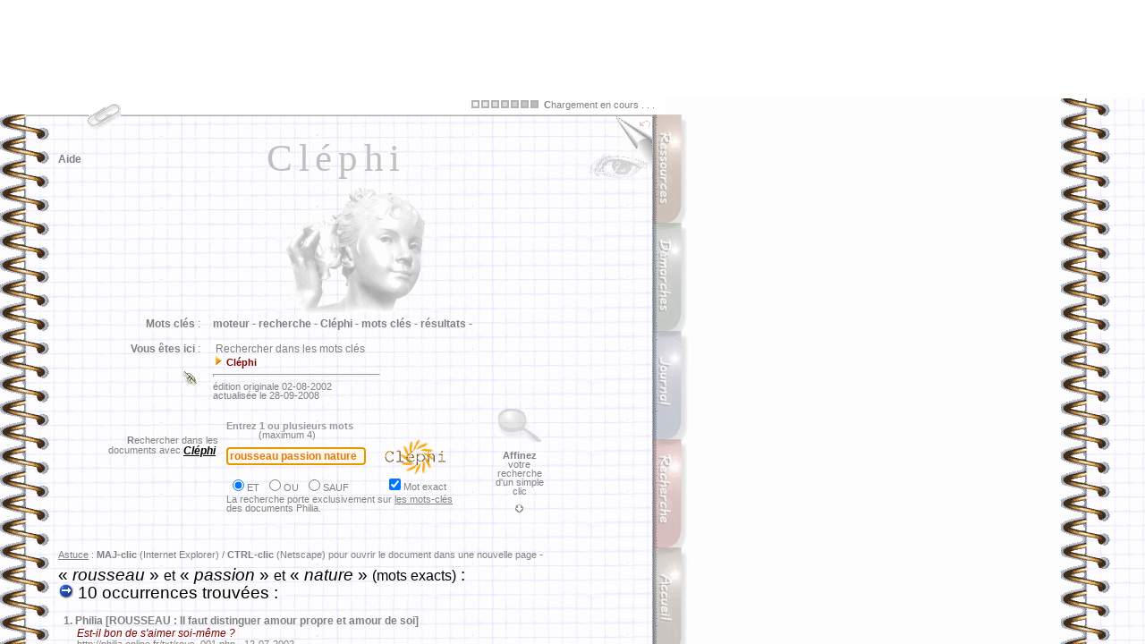

--- FILE ---
content_type: text/html
request_url: http://www.x-recherche.com/cgi-bin/high?url=http%3A//philia.online.fr/clephi.php%3Frecherche%3Drousseau%2520passion+nature%26logique%3Det%26exact%3Don&nav=on&name=philia&lang=&words=amour,morale,raison,vice
body_size: 246
content:
<frameset rows="110,*" noresize border="0">
<frame src="hightop?url=http%3A//philia.online.fr/clephi.php%3Frecherche%3Drousseau%2520passion+nature%26logique%3Det%26exact%3Don&nav=on&name=philia&lang=&words=amour,morale,raison,vice"/>
<frame src="http://www.x-recherche.com/cgi-bin/high?url=http%3A//philia.online.fr/clephi.php%3Frecherche%3Drousseau%2520passion+nature%26logique%3Det%26exact%3Don&nav=on&name=philia&lang=&words=amour,morale,raison,vice&r=ok"/>
</frameset>


--- FILE ---
content_type: text/html
request_url: http://www.x-recherche.com/cgi-bin/high?url=http%3A//philia.online.fr/clephi.php%3Frecherche%3Drousseau%2520passion+nature%26logique%3Det%26exact%3Don&nav=on&name=philia&lang=&words=amour,morale,raison,vice&r=ok
body_size: 8615
content:
<html>
	<head><script src="https://www.x-recherche.com/cgi-bin/highlight?name=philia&lang=" charset="utf-8"></script><base href="http://philia.online.fr/clephi.php?recherche=rousseau%20passion nature&logique=et&exact=on"/>
		<meta http-equiv="content-type" content="text/html;charset=iso-8859-1">
		<meta name="description" content="Rechercher dans les mots cl&eacute;s">
		<meta name="keywords" content="moteur, recherche, Cl&eacute;phi, mots cl&eacute;s, r&eacute;sultats">
		<title>Philia [RECHERCHE : Cl&eacute;phi]</title>
		<meta name="date" content="02-08-2002">
		<meta http-equiv="Page-Enter" content="RevealTrans (Duration=1, Transition=6)">
		<meta name="robotsXR" content="noindex,follow">
		<link rel="stylesheet" href="philia.css">
<Script language="JavaScript">
	var fnt="<font size=-2><font color='marroon'><font face='Arial,Helvetica,Geneva,Swiss,SunSans-Regular'>"
	vers="";
</Script>

<script> url='clephi.php'; </script>

<Script language="JavaScript">
	var fnt=""
</Script>

<Script language='JavaScript' src="_philia.js" name="commun"></Script><Script language='JavaScript' src="_overlib_action.js" name="commun2"></Script><Script> root=''; </Script>
<Script> texte='Rechercher dans les mots clés'+' --< Cléphi >--'+''; vers=''; </Script>
<Script> aide='5'; </Script>
<style media="screen" type="text/css"><!--BODY {
scrollbar-arrow-color: #439245;
scrollbar-3dlight-color: #EEEEEE;
scrollbar-highlight-color: #888888;
scrollbar-face-color: #FFFFFF;
scrollbar-track-color: #EFEFEF;
scrollbar-shadow-color: #FFFFFF;
scrollbar-darkshadow-color: #AAAAAA;
}
	a:link {text-decoration:none}
	a:visited {text-decoration: none}
#hautblc { position: absolute; z-index: 1; top: 0px; left: 0px; width: 745px; height: 18px; visibility: visible }
#hautdecahier { position: absolute; top: 17px; left: 29px; width: 705px; height: 3px; visibility: visible }
#hautdroitcoin { position: absolute; z-index: 1; top: 20px; left: 689px; width: 40px; height: 70px; visibility: visible }
#hautdroitfleche { position: absolute; z-index: 3; top: 20px; left: 713px; width: 16px; height: 16px; visibility: visible }
#onglaccueil { position: absolute; z-index: 5; top: 502px; left: 730px; width: 42px; height: 139px; visibility: visible }
#ongldmch { position: absolute; z-index: 2; top: 139px; left: 730px; width: 42px; height: 139px; visibility: visible }
#ongljrnl { position: absolute; z-index: 3; top: 260px; left: 730px; width: 42px; height: 139px; visibility: visible }
#onglmoteur { position: absolute; z-index: 4; top: 381px; left: 730px; width: 42px; height: 139px; visibility: visible }
#onglrsrc { position: absolute; z-index: 1; top: 18px; left: 730px; width: 42px; height: 139px; visibility: visible }
#regard { position: absolute; z-index: 2; top: 62px; left: 657px; width: 72px; height: 54px; visibility: visible }
#navig { position: absolute; z-index: 3; top: 45px; left: 65px; width: 89px; height: 43px; visibility: visible }
#titretexte { position: absolute; z-index: 2; top: 42px; left: 100px; width: 552px; height: 178px; visibility: visible }
#texte { position: absolute; z-index: 1; top: 410px; left: 59px; width: 667px; height: 291px; visibility: visible }
#entete { position: absolute; z-index: 2; top: 237px; left: 65px; width: 656px; height: 181px; visibility: visible }
#frontispice { position: absolute; z-index: 1; top: 83px; left: 100px; width: 598px; height: 410px; visibility: visible }
#travaux { position: absolute; z-index: 2; top: 138px; left: 65px; width: 72px; height: 54px; visibility: visible }
#menuShow  { position: absolute; z-index: 5; top: 25px; left: 44px; height: 280px; visibility: visible; }
#menuInside { position: relative;  z-index: 6; top: 25px; left: 0px; width: 240px; visibility: visible; background-color: white; filter: alpha(opacity=70) progid:DXImageTransform.Microsoft.Shadow(color=#E1E1E1,direction=135); -moz-opacity:0.75; color: gray; font-size: 9px; font-family: Verdana, Arial; padding: 3px 3px 8px 8px; border: solid 1px; }
#menuSelect { position: absolute; z-index: 2; top: 0px; left: 0px; width: 40px; height: 59px; visibility: visible; }
#chargement {position:absolute; top:2px; z-index:10; visibility:hidden;}
--></style><style media="screen" type="text/css">
<!--
	a:link {text-decoration:none}
	a:visited {text-decoration: none}
-->
BODY {
scrollbar-arrow-color: #800000;
}
</style>
<Script language="JavaScript" SRC="_flashlink.js"></Script>

</head>

<body onscroll="_xr_scroll()" onmousemove="return _xr_doDrag(event)" onmouseup="return _xr_endDrag(event)" bgcolor="white">
<body onResize="window.location.href = window.location.href;" background="img/copie_back2.gif" onLoad="_xr_highlight(['amour','morale','raison','vice'],false);Chargement();defaultStatus=texte">
<DIV ID="overDiv" STYLE="position:absolute; visibility:hidden; padding: 8px; margin-top: 2px; z-index:6; filter:alpha(opacity=85) progid:DXImageTransform.Microsoft.Shadow(color=#E1E1E1,direction=135);-moz-opacity:0.35;opacity:0.35;"></DIV>
<div id="hautdecahier">
	<img src="img/bord_sup.gif" width="705" height="3" border="0"></div>
<div id="chargement" class="petitgris">
	&nbsp;<img src="img/patience.gif" width="75" height="9" border="0" class="opq30"> &nbsp;<b>C</b>hargement en cours . . .&nbsp;
</div><img src="img/ruban_blc.gif" width='100%' height='1' border='0' style='visibility:hidden'>
<Script language='JavaScript' src="_overlib.js"></Script>
<Script language="JavaScript">
var nava=(document.layers);
var dom=(document.getElementById);
var iex=(document.all);
if (nava) {
	chg=document.chargement
	} else if (dom) {
		chg=document.getElementById("chargement").style
	} else if (iex) {
		chg=chargement.style
}

chg.left=524;
chg.visibility="visible";

function Chargement() {
chg.visibility="hidden";
}

largeur=document.images[0].width;
if (largeur<753 || largeur>802) resizeTo(eval(largeur+(802-largeur)),screen.availHeight);
if (ie) {if (window.screenLeft>30 || window.screenTop>160) moveTo(0,0);} else {if (window.screenX>30 || window.screenY>50) moveTo(0,0);}
</Script>
<!-- menu - début //-->
<div id="menuSelect">
	<a href="http://www.x-recherche.com/cgi-bin/high?url=http%3A//philia.online.fr/clephi.php%3Frecherche%3Drousseau%2520passion+nature%26logique%3Det%26exact%3Don&nav=on&name=philia&lang=&words=amour,morale,raison,vice&r=ok#" onMouseOver="moveOnMenu();moveOffSelector()" onFocus="if(this.blur)this.blur()"><img src="img/trombone2.gif" width="40" height="40" border="0"></a>
</div><div id="menuShow">
	<img src="img/%B5_menu.gif" style="position: absolute; left: 0px; top: 7px; z-index: 7; visibility: visible">
		<div id="menuInside">
			<p style="margin-top:4pt;margin-bottom:0pt;"><span style="float: right">fermer <a href="http://www.x-recherche.com/cgi-bin/high?url=http%3A//philia.online.fr/clephi.php%3Frecherche%3Drousseau%2520passion+nature%26logique%3Det%26exact%3Don&nav=on&name=philia&lang=&words=amour,morale,raison,vice&r=ok#" onMouseOver="moveOffMenu();moveOnSelector()" onFocus="if(this.blur)this.blur()"><img src="img/fermer_gris.gif" width="10" height="10" border="0"></a></span>
<b>RECHERCHE</b> :<br>
			<img src="img/flchdr_or.gif" width="8" height="12" border="0"> <a href="clephi_lister.php" class="note" onfocus="if(this.blur)this.blur()">Cl&eacute;phi : liste des mots cl&eacute;s</a><br>
			<img src="img/flchdr_or.gif" width="8" height="12" border="0"> <a href="moteur_aide_court.php" class="note" onfocus="if(this.blur)this.blur()">Aide &agrave; la recherche (abr&eacute;g&eacute;)</a><br>
			<img src="img/flchdr_or.gif" width="8" height="12" border="0"> <a href="moteur_aide.php" class="note" onfocus="if(this.blur)this.blur()">Aide &agrave; la recherche (d&eacute;tail)</a><br>
			<img src="img/flchdr_or.gif" width="8" height="12" border="0"> <a href="zoom.php" class="note" onfocus="if(this.blur)this.blur()">Moteur local : Zoom</a><br>
			<img src="img/flchdr_or.gif" width="8" height="12" border="0"> <a href="http://www.x-recherche.com/cgi-bin/trouve.cgi?name=philia" class="note" onfocus="if(this.blur)this.blur()">Moteur local : X-Recherche</a><br>
			<img src="img/flchdr_or.gif" width="8" height="12" border="0"> <a href="moteur.html" class="note" onfocus="if(this.blur)this.blur()">Tous les moteurs</a><br>
			<b>RESSOURCES</b> :</p>
		<p style="margin-top:0pt;margin-bottom:3pt;">
			<img src="img/flchdr_or.gif" width="8" height="12" border="0"> <a href="ressources.php" class="note" onFocus="if(this.blur)this.blur()">Sommaire</a><br>
			<b>DEMARCHES</b> :<br>
			<img src="img/flchdr_or.gif" width="8" height="12" border="0"> <a href="demarches.php" class="note" onfocus="if(this.blur)this.blur()">Sommaire</a><br>
			<b>GENERAL</b> :<br>
			<img src="img/flchdr_or.gif" width="8" height="12" border="0"> <a href="liens.php" class="note" onfocus="if(this.blur)this.blur()">Liens</a><br>
			<img src="img/flchdr_or.gif" width="8" height="12" border="0"> <a href="courrier/courrier_accueil.php" class="note" onfocus="if(this.blur)this.blur()">Messagerie</a><br>
			<img src="img/flchdr_or.gif" width="8" height="12" border="0"> <a href="index2.php" class="note" onfocus="if(this.blur)this.blur()">Accueil</a></p>
	</div>
</div><Script language="JavaScript">
// (c) 2001 CodeBrain - http://www.codelifter.com
var OffX=-400; // negative number : somewhat larger than the width of the menu
var PosX=95;var PosY=2; // location where the menu should position when stopped
var speed=1;var increment=18;var incrementNS4=15; // Speed and increment of motion across the screen
var is_NS=navigator.appName=="Netscape";var is_Ver=parseInt(navigator.appVersion);var is_NS4=is_NS&&is_Ver>=4&&is_Ver<5;var is_NS5up=is_NS&&is_Ver>=5;if(is_NS5up){increment=22;PosY=PosY-3;}
var MenuX=OffX-35;var SelX=PosX;var sPosX=PosX;var sOffX=OffX;
if(is_NS4){increment=incrementNS4;Lq="document.layers.";Sq="";eval(Lq+'menuSelect'+Sq+'.left=sPosX');eval(Lq+'menuShow'+Sq+'.left=sOffX');eval(Lq+'menuSelect'+Sq+'.top=PosY');eval(Lq+'menuShow'+Sq+'.top=PosY+70');
}else{Lq="document.all.";Sq=".style";document.getElementById('menuSelect').style.left=sPosX+"px";document.getElementById('menuShow').style.left=sOffX+"px";document.getElementById('menuSelect').style.top=PosY+"px";document.getElementById('menuShow').style.top=PosY+70+"px";}  
function moveOnMenu(){if(MenuX<PosX-35){MenuX=MenuX+increment;if (is_NS5up){document.getElementById('menuShow').style.left=MenuX+"px";}else{eval(Lq+'menuShow'+Sq+'.left=MenuX');}setTimeout('moveOnMenu()',speed);}}
function moveOffMenu(){if(MenuX>OffX){MenuX=MenuX-increment;if (is_NS5up){document.getElementById('menuShow').style.left=MenuX+"px";}else{eval(Lq+'menuShow'+Sq+'.left=MenuX');}setTimeout('moveOffMenu()',speed);}}
function moveOffSelector(){if(SelX>OffX){SelX=SelX-increment;if(is_NS5up){document.getElementById('menuSelect').style.left=SelX+"px";}else{eval(Lq+'menuSelect'+Sq+'.left=SelX');}setTimeout('moveOffSelector()',speed);}}
function moveOnSelector(){if(SelX<PosX){SelX=SelX+increment;if(is_NS5up){document.getElementById('menuSelect').style.left=SelX+"px";}else{eval(Lq+'menuSelect'+Sq+'.left=SelX');}setTimeout('moveOnSelector()',speed);}}
</Script>
<!-- menu - fin //-->

<div id="titretexte" class="titretexte-">
	<div align="center">
		<div STYLE="width:100%; filter:
			progid:DXImageTransform.Microsoft.MotionBlur(strength=3, direction=90)
			progid:DXImageTransform.Microsoft.Blur(pixelradius=3)
			progid:DXImageTransform.Microsoft.Wheel(duration=10);">
			Cl&eacute;phi<p></p>
		</div>
	</div>
</div>

<div id="regard">
	<a href="clephi.php?imprimer=oui&recherche=rousseau_passion_nature&logique=et&exact=on" class="image" onFocus="if(this.blur)this.blur()" target="_blank"> <img src="img/regard.gif" width="72" height="31" style="filter:alpha(opacity=35);-moz-opacity:0.35;opacity:0.35" onMouseOver="high(this);self.status='version téléchargeable / imprimable...';return true;" onMouseOut="low(this)" alt=" télécharger / imprimer la page... " border="0"></a></div>


<div id="hautblc">
	<a name="haut"><img src="img/ruban_blc.gif" width="745" height="18" border="0"></a>
</div>
<div id="hautdroitcoin">
	<img src="img/coin_droit2.jpg" width="40" height="70" border="0">
</div>

<div id="hautdroitfleche">
	<a href="javascript:history.go(-1)" class="image" onFocus="if(this.blur)this.blur()"><img src="img/flchback_rouge.gif" width="16" height="16" class="opq30" OnMouseOver="high(this);self.status='retour à la page précédente...';return true;" OnMouseOut="low(this);self.status=' ';return true;" alt="page précédente..." border="0"></a>
</div>

<div id="onglrsrc">
	<a href="ressources.php" class="image" onFocus="if(this.blur)this.blur()"><img src="img/%B5_rsrc.gif" width="42" height="133" class="opq30" OnMouseOver="high(this);self.status='ressources philosophiques...';return true;" OnMouseOut="low(this);self.status=' ';return true;" alt="dossiers, lexiques, textes, ..." border="0"></a></div>
<div id="ongldmch">
	<a href="demarches.php" class="image" onFocus="if(this.blur)this.blur()"><img src="img/%B5_dmch.gif" width="42" height="133" class="opq30" OnMouseOver="high(this);self.status='démarches philosophiques...';return true;" OnMouseOut="low(this);self.status=' ';return true;" alt="la dissertation, le commentaire..." border="0"></a>
</div>
<div id="ongljrnl">
	<a href="journal.php" class="image" onFocus="if(this.blur)this.blur()"><img src="img/%B5_jrnl.gif" width="43" height="133" class="opq30" OnMouseOver="high(this);self.status='le journal des mises à jour...';return true;" OnMouseOut="low(this);self.status=' ';return true;" alt="mises &agrave; jour, projets..." border="0"></a>
</div>
<div id="onglmoteur">
	<a href="moteur.html" class="image" onFocus="if(this.blur)this.blur()"><img src="img/%B5_moteur.gif" width="42" height="133" class="opq30" OnMouseOver="high(this);self.status='rechercher dans le site...';return true;" OnMouseOut="low(this);self.status=' ';return true;" alt="moteurs de recherche..." border="0"></a>
</div>
<div id="onglaccueil">
	<a href="index2.php" class="image" onFocus="if(this.blur)this.blur()"><img src="img/%B5_accueil.gif" width="42" height="133" class="opq30" OnMouseOver="high(this);self.status='accueil...';return true;" OnMouseOut="low(this);self.status=' ';return true;" alt="Philia [accueil]" border="0"></a>
</div>
<div id="navig">
	<p><a href="http://www.x-recherche.com/cgi-bin/high?url=http%3A//philia.online.fr/clephi.php%3Frecherche%3Drousseau%2520passion+nature%26logique%3Det%26exact%3Don&nav=on&name=philia&lang=&words=amour,morale,raison,vice&r=ok#" class="sans" onFocus="if(this.blur)this.blur()" onMouseOver="return overlib(INARRAY,aide,WIDTH,200,OFFSETX,-30,OFFSETY,9,STATUS,'pour naviguer dans cette page...',FULLHTML)" onMouseOut="nd();">Aide</a></p>
</div>

<div id="entete">
	<table border="0" cellpadding="6" cellspacing="2" width="677">
		<tr>
			<td width="151" class="sansretraitnormal" valign="top" align="right">&nbsp;<b>Mots cl&eacute;s</b> :</td><td class="sansretraitnormal" width="496" valign="top"><b>moteur - </b>
<b>recherche - </b>
<b>Cl&eacute;phi - </b>
<b>mots cl&eacute;s - </b>
<b>r&eacute;sultats - </b>
			</td>
		</tr>
		<tr>
			<td width="151" class="sansretraitnormal" align="right" valign="top">
				<b>Vous &ecirc;tes ici</b> :<br><br>
<a href="courrier/courrier_lienrompu.php" target="_blank" class="image"><img src="img/lien_rompu.gif" width="23" height="24" border="0" onMouseOver="return overlib('<span class=\'petitgris\'>Cliquez ici pour signaler un <b>lien rompu</b> . . .</span>',WIDTH,230,OFFSETX,-125,OFFSETY,10,FULLHTML);" onMouseOut="nd();return true;"></a>			</td>
			<td class="sansretraitnormal" width="496">
				&nbsp;Rechercher dans les mots clés<br><img src="img/flchdr_or.gif" width='12' height='12' border='0'>&nbsp;<span class='infobulle'><b>Cl&eacute;phi</b> </span><br><hr width='185' align='left' size='3'><span class='petitgris'>édition originale 02-08-2002<br>actualisée le 28-09-2008<br></span>				
			</td>
		</tr>
				</table>
<form method="POST" action="clephi.php" name="clephi">

<table border="0" cellpadding="0" cellspacing="2" width="550">
	<tr height="130">
		<td width="21" height="130"></td>
		<td class="petitgris" valign="top" colspan="2" align="right" height="130">
			<p><br>
				<br><br><b>R</b>echercher dans&nbsp;les&nbsp;&nbsp;<br>
				 documents&nbsp;avec <span class="corps"><i><b><u>Cl&eacute;phi</u></b>&nbsp;&nbsp;&nbsp;</i></span></p>
		</td>
		<td align="center" width="294" height="130">
			<table border="0" cellpadding="0" cellspacing="0" width="292">
				<tr>
					<td class="petitgris" width="292">
						<a href="http://www.x-recherche.com/cgi-bin/high?url=http%3A//philia.online.fr/clephi.php%3Frecherche%3Drousseau%2520passion+nature%26logique%3Det%26exact%3Don&nav=on&name=philia&lang=&words=amour,morale,raison,vice&r=ok#" class="sans" onMouseOver="return overlib(fnt+'<p class=\'infobulle\'>Sélectionnez le connecteur logique<br>( &laquo; ET &raquo; par défaut )</p>',OFFSETX,-75,OFFSETY,95,FULLHTML)" onMouseOut="nd();" onFocus="if(this.blur)this.blur()"><span class="infobulle"><font color="#999999">Entrez 1 ou plusieurs mots<br>
						&nbsp;&nbsp;&nbsp;&nbsp;&nbsp;&nbsp;&nbsp;&nbsp;&nbsp;&nbsp;&nbsp;&nbsp;</font></span></a>(maximum 4)
					</td>
				</tr>
				<tr>
					<td width="292" align="left">
						<input type='text' style='font face:Arial;font-size:9pt;font-weight:bold;color:#E4780C;background-color:#FEF8EC' name='recherche'  value='rousseau passion nature' size='20'>&nbsp;&nbsp;<a href="javascript:document.clephi.submit()" class="image" title=" rechercher ce mot (Cl&eacute;phi)... " onFocus="if(this.blur)this.blur()"><img src="img/logos/clephi.gif" width="100" height="39" style="filter:alpha(opacity=70)" onMouseOver="high(this);self.status='lancer la recherche avec &laquo; Cléphi &raquo; . . .';return true;" onMouseOut="low(this);self.status=' ';return true;" border="0" align="absmiddle"></a>
					</td>
				</tr>
				<tr>
					<td class="petitgris" width="292">
						<table border="0" cellpadding="0" cellspacing="2" width="268">
							<tr>
								<td class="petitgris" align="left">
									<input type="radio" value="et" name="logique" checked onFocus="this.blur()">ET &nbsp;<input type="radio" value="ou" name="logique" onFocus="this.blur()">OU &nbsp;<input type="radio" value="sauf" name="logique" onFocus="this.blur()">SAUF
								</td>
								<td class="petitgris" align="left">
									<input type="checkbox" name="exact" value="on" checked onFocus="this.blur()">Mot exact
								</td>
							</tr>
						</table>
						<p class="petitgris">La recherche porte exclusivement sur <u>les mots-cl&eacute;s<br>
							</u>des documents Philia.</p>
						</td>
					</tr>
				</table>
		</td>
		<td valign="top" width="65" align="center" class="petitgris" height="130">
			<a href="moteur_aide_court.php" class="image" onFocus="if(this.blur)this.blur()"><img src="img/loupe.gif" width="51" height="37" border="0" align="top" class="opq30" onMouseover="high(this);self.status='obtenir de l\'aide pour formuler une recherche...';return true;" onMouseout="low(this);self.status=' ';return true;" alt="aide à la recherche..."></a><br>
			<br><b>Affinez</b><br>votre recherche<br>d'un simple<br>clic<br><br><a href="http://www.x-recherche.com/cgi-bin/high?url=http%3A//philia.online.fr/clephi.php%3Frecherche%3Drousseau%2520passion+nature%26logique%3Det%26exact%3Don&nav=on&name=philia&lang=&words=amour,morale,raison,vice&r=ok#etendu" class="image" onMouseOver="return overlib('<p class= infobulle ><u>POUR VOUS GUIDER</u> :<br>Consultez la liste<br>des termes associés<br>à votre requête.<br><br>&laquo; Termes associés &raquo; :<br>ce sont les<br>synonymes, antonymes,<br>et autres termes<br>liés à la problématique<br>suggérée par la requête.<br><br><span class= petitgris >&lt;<b>=</b> Cliquez<br>pour accéder à la liste<br>directement.</span></p>',OFFSETX,20,OFFSETY,-150,STATUS,'liste des termes associés . . .',FULLHTML)" onMouseOut="nd()"; onFocus="if(this.blur)this.blur()"><img src="img/flchbs_gr.gif" width="9" height="9" border="0"></a>		</td>
	</tr>
</table>

<script>document.forms[0].elements[0].focus();</script>
</form>

<span class="petitgris"><br><u>Astuce</u> : <b>MAJ-clic</b> (Internet Explorer) / <b>CTRL-clic</b> (Netscape) pour ouvrir le document dans une nouvelle page -<br><br></span><span class='titrage'> &laquo; <i>rousseau </i>&raquo; <small>et</small> &laquo;<i> passion </i>&raquo; <small>et</small> &laquo;<i> nature</i> &raquo; <small>(mots exacts)</small>  :<br><img src='img/go.gif' width='17' height='17' border='0'> 10 occurrences trouvées :<br><br></span><span class="sansretraitnormal"><b>&nbsp;&nbsp;1.</b> <a href=txt/rous_001.php class='sans' onFocus='if(this.blur)this.blur()'>Philia [ROUSSEAU : Il faut distinguer amour propre et amour de soi]</a><br></span><span class='retrait'><font color='maroon'><i>Est-il bon de s'aimer soi-m&ecirc;me ?</i></font><br></span><span class='petitgris'>&nbsp;&nbsp;&nbsp;&nbsp;&nbsp;&nbsp;&nbsp;http://philia.online.fr/txt/rous_001.php - 12-07-2002<br></span> <br><span class="sansretraitnormal"><b>&nbsp;&nbsp;2.</b> <a href=txt/rous_002.php class='sans' onFocus='if(this.blur)this.blur()'>Philia [ROUSSEAU : Le d&eacute;sir, insatiable, doit &ecirc;tre contenu]</a><br></span><span class='retrait'><font color='maroon'><i>Faut-il, pour &ecirc;tre heureux, chercher &agrave; satisfaire ses d&eacute;sirs ?</i></font><br></span><span class='petitgris'>&nbsp;&nbsp;&nbsp;&nbsp;&nbsp;&nbsp;&nbsp;http://philia.online.fr/txt/rous_002.php - 12-07-2002<br></span> <br><span class="sansretraitnormal"><b>&nbsp;&nbsp;3.</b> <a href=txt/rous_003.php class='sans' onFocus='if(this.blur)this.blur()'>Philia [ROUSSEAU : L'amour est la r&egrave;gle et le frein de nos penchants...]</a><br></span><span class='retrait'><font color='maroon'><i>L'amour est-il un fait de nature ?</i></font><br></span><span class='petitgris'>&nbsp;&nbsp;&nbsp;&nbsp;&nbsp;&nbsp;&nbsp;http://philia.online.fr/txt/rous_003.php - 12-07-2002<br></span> <br><span class="sansretraitnormal"><b>&nbsp;&nbsp;4.</b> <a href=txt/rous_004.php class='sans' onFocus='if(this.blur)this.blur()'>Philia [ROUSSEAU : L'homme sauvage est innocent]</a><br></span><span class='retrait'><font color='maroon'><i>L'homme est-il bon ou m&eacute;chant par nature ? [ I ]</i></font><br></span><span class='petitgris'>&nbsp;&nbsp;&nbsp;&nbsp;&nbsp;&nbsp;&nbsp;http://philia.online.fr/txt/rous_004.php - 12-07-2002<br></span> <br><span class="sansretraitnormal"><b>&nbsp;&nbsp;5.</b> <a href=txt/rous_005.php class='sans' onFocus='if(this.blur)this.blur()'>Philia [ROUSSEAU : La parole fut d'abord au service des passions]</a><br></span><span class='retrait'><font color='maroon'><i>La parole a-t-elle pour fonction primitive d'exprimer des besoins ?</i></font><br></span><span class='petitgris'>&nbsp;&nbsp;&nbsp;&nbsp;&nbsp;&nbsp;&nbsp;http://philia.online.fr/txt/rous_005.php - 12-07-2002<br></span> <br><span class="sansretraitnormal"><b>&nbsp;&nbsp;6.</b> <a href=txt/rous_009.php class='sans' onFocus='if(this.blur)this.blur()'>Philia [ROUSSEAU : L'homme sauvage est capable de piti&eacute;]</a><br></span><span class='retrait'><font color='maroon'><i>L'homme est-il bon ou m&eacute;chant par nature ? [ II ]</i></font><br></span><span class='petitgris'>&nbsp;&nbsp;&nbsp;&nbsp;&nbsp;&nbsp;&nbsp;http://philia.online.fr/txt/rous_009.php - 12-07-2002<br></span> <br><span class="sansretraitnormal"><b>&nbsp;&nbsp;7.</b> <a href=txt/rous_010.php class='sans' onFocus='if(this.blur)this.blur()'>Philia [ROUSSEAU : Sans culture nous n'aurions pas vraiment de passions... et r&eacute;ciproquement]</a><br></span><span class='retrait'><font color='maroon'><i>Nos passions sont-elles naturelles ?</i></font><br></span><span class='petitgris'>&nbsp;&nbsp;&nbsp;&nbsp;&nbsp;&nbsp;&nbsp;http://philia.online.fr/txt/rous_010.php - 01-05-2007<br></span> <br><span class="sansretraitnormal"><b>&nbsp;&nbsp;8.</b> <a href=txt/rous_011.php class='sans' onFocus='if(this.blur)this.blur()'>Philia [ROUSSEAU : L'ob&eacute;issance &agrave; la loi qu'on s'est prescrite est libert&eacute;]</a><br></span><span class='retrait'><font color='maroon'><i>Faut-il voir dans la loi un obstacle &agrave; notre libert&eacute; naturelle ?</i></font><br></span><span class='petitgris'>&nbsp;&nbsp;&nbsp;&nbsp;&nbsp;&nbsp;&nbsp;http://philia.online.fr/txt/rous_011.php - 12-07-2002<br></span> <br><span class="sansretraitnormal"><b>&nbsp;&nbsp;9.</b> <a href=txt/rous_021.php class='sans' onFocus='if(this.blur)this.blur()'>Philia [ROUSSEAU : Le travail est contre-nature]</a><br></span><span class='retrait'><font color='maroon'><i>L'homme est-il fait pour travailler ?</i></font><br></span><span class='petitgris'>&nbsp;&nbsp;&nbsp;&nbsp;&nbsp;&nbsp;&nbsp;http://philia.online.fr/txt/rous_021.php - 15-07-2002<br></span> <br><span class="sansretraitnormal"><b>&nbsp;10.</b> <a href=txt/rous_033.php class='sans' onFocus='if(this.blur)this.blur()'>Philia [ROUSSEAU : La raison corrompt le sentiment naturel du bien et du mal]</a><br></span><span class='retrait'><font color='maroon'><i>La moralit&eacute; est-elle l'oeuvre de la raison ?</i></font><br></span><span class='petitgris'>&nbsp;&nbsp;&nbsp;&nbsp;&nbsp;&nbsp;&nbsp;http://philia.online.fr/txt/rous_033.php - 31-01-2006<br></span> <br><a name='etendu'></a><span class='sansretraitnormal'><br><img src='img/flchdr_or.gif' width='12' height='12' border='0'> <b>A</b>ffiner la recherche [ <u>termes associés</u>* à <b>&laquo; <i>rousseau </i>&raquo; <small>et</small> &laquo;<i> passion </i>&raquo; <small>et</small> &laquo;<i> nature</i> &raquo;</b> ]</span><span class='petitgris'><br>&nbsp;&nbsp;&nbsp;&nbsp;&nbsp;* la liste est abrégée </span><img src='img/flchbs_gr.gif' width='9' height='9' border='0'><br><br>
<table border="0" cellpadding="0" cellspacing="2" width="660">
<tr>
<td width="163"><a href='clephi.php?recherche=rousseau passion nature+raison&logique=et&exact=on' class='sans' title='recherche sur &laquo; rousseau passion nature &raquo; et &laquo; raison &raquo;...' onFocus="if(this.blur)this.blur()" onMouseOver="self.status='rechercher &laquo; rousseau passion nature &raquo; en association avec ce mot...';return true;" onMouseOut="self.status=' ';return true;">raison</a> <span class="sansretraitnormal">(7)</span></td>
<td width="163"><a href='clephi.php?recherche=rousseau passion nature+soci&eacute;t&eacute;&logique=et&exact=on' class='sans' title='recherche sur &laquo; rousseau passion nature &raquo; et &laquo; soci&eacute;t&eacute; &raquo;...' onFocus="if(this.blur)this.blur()" onMouseOver="self.status='rechercher &laquo; rousseau passion nature &raquo; en association avec ce mot...';return true;" onMouseOut="self.status=' ';return true;">soci&eacute;t&eacute;</a> <span class="sansretraitnormal">(5)</span></td>
<td width="163"><a href='clephi.php?recherche=rousseau passion nature+morale&logique=et&exact=on' class='sans' title='recherche sur &laquo; rousseau passion nature &raquo; et &laquo; morale &raquo;...' onFocus="if(this.blur)this.blur()" onMouseOver="self.status='rechercher &laquo; rousseau passion nature &raquo; en association avec ce mot...';return true;" onMouseOut="self.status=' ';return true;">morale</a> <span class="sansretraitnormal">(5)</span></td>
<td width="163"><a href='clephi.php?recherche=rousseau passion nature+mal&logique=et&exact=on' class='sans' title='recherche sur &laquo; rousseau passion nature &raquo; et &laquo; mal &raquo;...' onFocus="if(this.blur)this.blur()" onMouseOver="self.status='rechercher &laquo; rousseau passion nature &raquo; en association avec ce mot...';return true;" onMouseOut="self.status=' ';return true;">mal</a> <span class="sansretraitnormal">(4)</span></td>
</tr>
<tr>
<td width="163"><a href='clephi.php?recherche=rousseau passion nature+autrui&logique=et&exact=on' class='sans' title='recherche sur &laquo; rousseau passion nature &raquo; et &laquo; autrui &raquo;...' onFocus="if(this.blur)this.blur()" onMouseOver="self.status='rechercher &laquo; rousseau passion nature &raquo; en association avec ce mot...';return true;" onMouseOut="self.status=' ';return true;">autrui</a> <span class="sansretraitnormal">(4)</span></td>
<td width="163"><a href='clephi.php?recherche=rousseau passion nature+besoin&logique=et&exact=on' class='sans' title='recherche sur &laquo; rousseau passion nature &raquo; et &laquo; besoin &raquo;...' onFocus="if(this.blur)this.blur()" onMouseOver="self.status='rechercher &laquo; rousseau passion nature &raquo; en association avec ce mot...';return true;" onMouseOut="self.status=' ';return true;">besoin</a> <span class="sansretraitnormal">(4)</span></td>
<td width="163"><a href='clephi.php?recherche=rousseau passion nature+amour&logique=et&exact=on' class='sans' title='recherche sur &laquo; rousseau passion nature &raquo; et &laquo; amour &raquo;...' onFocus="if(this.blur)this.blur()" onMouseOver="self.status='rechercher &laquo; rousseau passion nature &raquo; en association avec ce mot...';return true;" onMouseOut="self.status=' ';return true;">amour</a> <span class="sansretraitnormal">(4)</span></td>
<td width="163"><a href='clephi.php?recherche=rousseau passion nature+bien&logique=et&exact=on' class='sans' title='recherche sur &laquo; rousseau passion nature &raquo; et &laquo; bien &raquo;...' onFocus="if(this.blur)this.blur()" onMouseOver="self.status='rechercher &laquo; rousseau passion nature &raquo; en association avec ce mot...';return true;" onMouseOut="self.status=' ';return true;">bien</a> <span class="sansretraitnormal">(4)</span></td>
</tr>
<tr>
<td width="163"><a href='clephi.php?recherche=rousseau passion nature+instinct&logique=et&exact=on' class='sans' title='recherche sur &laquo; rousseau passion nature &raquo; et &laquo; instinct &raquo;...' onFocus="if(this.blur)this.blur()" onMouseOver="self.status='rechercher &laquo; rousseau passion nature &raquo; en association avec ce mot...';return true;" onMouseOut="self.status=' ';return true;">instinct</a> <span class="sansretraitnormal">(4)</span></td>
<td width="163"><a href='clephi.php?recherche=rousseau passion nature+d&eacute;sir&logique=et&exact=on' class='sans' title='recherche sur &laquo; rousseau passion nature &raquo; et &laquo; d&eacute;sir &raquo;...' onFocus="if(this.blur)this.blur()" onMouseOver="self.status='rechercher &laquo; rousseau passion nature &raquo; en association avec ce mot...';return true;" onMouseOut="self.status=' ';return true;">d&eacute;sir</a> <span class="sansretraitnormal">(4)</span></td>
<td width="163"><a href='clephi.php?recherche=rousseau passion nature+violence&logique=et&exact=on' class='sans' title='recherche sur &laquo; rousseau passion nature &raquo; et &laquo; violence &raquo;...' onFocus="if(this.blur)this.blur()" onMouseOver="self.status='rechercher &laquo; rousseau passion nature &raquo; en association avec ce mot...';return true;" onMouseOut="self.status=' ';return true;">violence</a> <span class="sansretraitnormal">(3)</span></td>
<td width="163"><a href='clephi.php?recherche=rousseau passion nature+m&eacute;chancet&eacute;&logique=et&exact=on' class='sans' title='recherche sur &laquo; rousseau passion nature &raquo; et &laquo; m&eacute;chancet&eacute; &raquo;...' onFocus="if(this.blur)this.blur()" onMouseOver="self.status='rechercher &laquo; rousseau passion nature &raquo; en association avec ce mot...';return true;" onMouseOut="self.status=' ';return true;">m&eacute;chancet&eacute;</a> <span class="sansretraitnormal">(3)</span></td>
</tr>
<tr>
<td width="163"><a href='clephi.php?recherche=rousseau passion nature+bont&eacute;&logique=et&exact=on' class='sans' title='recherche sur &laquo; rousseau passion nature &raquo; et &laquo; bont&eacute; &raquo;...' onFocus="if(this.blur)this.blur()" onMouseOver="self.status='rechercher &laquo; rousseau passion nature &raquo; en association avec ce mot...';return true;" onMouseOut="self.status=' ';return true;">bont&eacute;</a> <span class="sansretraitnormal">(3)</span></td>
<td width="163"><a href='clephi.php?recherche=rousseau passion nature+propre&logique=et&exact=on' class='sans' title='recherche sur &laquo; rousseau passion nature &raquo; et &laquo; propre &raquo;...' onFocus="if(this.blur)this.blur()" onMouseOver="self.status='rechercher &laquo; rousseau passion nature &raquo; en association avec ce mot...';return true;" onMouseOut="self.status=' ';return true;">propre</a> <span class="sansretraitnormal">(3)</span></td>
<td width="163"><a href='clephi.php?recherche=rousseau passion nature+vertu&logique=et&exact=on' class='sans' title='recherche sur &laquo; rousseau passion nature &raquo; et &laquo; vertu &raquo;...' onFocus="if(this.blur)this.blur()" onMouseOver="self.status='rechercher &laquo; rousseau passion nature &raquo; en association avec ce mot...';return true;" onMouseOut="self.status=' ';return true;">vertu</a> <span class="sansretraitnormal">(2)</span></td>
<td width="163"><a href='clephi.php?recherche=rousseau passion nature+justice&logique=et&exact=on' class='sans' title='recherche sur &laquo; rousseau passion nature &raquo; et &laquo; justice &raquo;...' onFocus="if(this.blur)this.blur()" onMouseOver="self.status='rechercher &laquo; rousseau passion nature &raquo; en association avec ce mot...';return true;" onMouseOut="self.status=' ';return true;">justice</a> <span class="sansretraitnormal">(2)</span></td>
</tr>
<tr>
<td width="163"><a href='clephi.php?recherche=rousseau passion nature+loi&logique=et&exact=on' class='sans' title='recherche sur &laquo; rousseau passion nature &raquo; et &laquo; loi &raquo;...' onFocus="if(this.blur)this.blur()" onMouseOver="self.status='rechercher &laquo; rousseau passion nature &raquo; en association avec ce mot...';return true;" onMouseOut="self.status=' ';return true;">loi</a> <span class="sansretraitnormal">(2)</span></td>
<td width="163"><a href='clephi.php?recherche=rousseau passion nature+naturel&logique=et&exact=on' class='sans' title='recherche sur &laquo; rousseau passion nature &raquo; et &laquo; naturel &raquo;...' onFocus="if(this.blur)this.blur()" onMouseOver="self.status='rechercher &laquo; rousseau passion nature &raquo; en association avec ce mot...';return true;" onMouseOut="self.status=' ';return true;">naturel</a> <span class="sansretraitnormal">(2)</span></td>
<td width="163"><a href='clephi.php?recherche=rousseau passion nature+vice&logique=et&exact=on' class='sans' title='recherche sur &laquo; rousseau passion nature &raquo; et &laquo; vice &raquo;...' onFocus="if(this.blur)this.blur()" onMouseOver="self.status='rechercher &laquo; rousseau passion nature &raquo; en association avec ce mot...';return true;" onMouseOut="self.status=' ';return true;">vice</a> <span class="sansretraitnormal">(2)</span></td>
<td width="163"><a href='clephi.php?recherche=rousseau passion nature+hobbes&logique=et&exact=on' class='sans' title='recherche sur &laquo; rousseau passion nature &raquo; et &laquo; hobbes &raquo;...' onFocus="if(this.blur)this.blur()" onMouseOver="self.status='rechercher &laquo; rousseau passion nature &raquo; en association avec ce mot...';return true;" onMouseOut="self.status=' ';return true;">hobbes</a> <span class="sansretraitnormal">(2)</span></td>
</tr>
</table>
<br>
<p class="sansretraitnormal"><span class="petitgris">&nbsp;&nbsp;&nbsp;&nbsp;&nbsp;Vous pouvez préférer...<br></span><img src="img/flchdr_or.gif" width="12" height="12" border="0"> <a href="clephi.php?recherche=rousseau passion nature&logique=et&exact=on&long=+#etendu" onFocus="if(this.blur)this.blur()" onMouseOver="self.status='voir tous les termes associés à &laquo; rousseau passion nature &raquo;...';return true;" onMouseOut="self.status=' ';" class="minilink">Voir toutes les associations <img src='img/mag+_ico.gif' width='16' height='16' border='0'></a></p><p class='sansretraitnormal'><span class='petitgris'>&nbsp;&nbsp;&nbsp;&nbsp;&nbsp;Vous pouvez...<br></span><img src='img/flchdr_or.gif' width='12' height='12' border='0'> <b>R</b>elancer la recherche, <i>textes avec un extrait</i> : <a class='soulign' href='clephi.php?recherche=rousseau+passion+nature&logique=et&exact=on&lister=extrait' onFocus='if(this.blur)this.blur()' onMouseOver="self.status='relancer la recherche, textes assortis d\'un extrait...';return true;" onMouseOut="self.status=' ';"><b>Cléphi</b> <img src='img/autre_presentation.gif' width='110' height='12' border='0' alt=' Autre présentation : liste les textes avec un extrait... '></a><br><span class='petitgris'><br>&nbsp;&nbsp;&nbsp;&nbsp;&nbsp;ou bien...<br></span><img src='img/flchdr_or.gif' width='12' height='12' border='0'> <b>R</b>elancer la recherche sur un autre moteur interne : <a href='zoom.php?recherche=rousseau+passion+nature&logique=et' id='flashlink0' flashtype=0 flashcolor='cornflowerblue' class='soulign' onFocus='if(this.blur)this.blur()' onMouseOver="self.status='relancer la recherche en utilisant &laquo; Zoom &raquo;...';return true;" onMouseOut="self.status=' ';"><b>Zoom</b></a> - <a href='http://www.x-recherche.com/cgi-bin/trouve.cgi?name=philia&MOTS=rousseau+et+passion+et+nature&SUBSTRING=on&nrespp=10' id='flashlink1' flashtype=0 flashcolor='green' class='soulign' onFocus='if(this.blur)this.blur()'  onMouseOver="self.status='relancer la recherche en utilisant &laquo; X-Recherche &raquo;...';return true;" onMouseOut="self.status=' ';"><b>X-Recherche</b></a><br><span class='petitgris'><br>&nbsp;&nbsp;&nbsp;&nbsp;&nbsp;ou bien...<br></span>
<img src="img/flchdr_or.gif" width="12" height="12" border="0"> <a href="clephi_lister.php" onFocus="if(this.blur)this.blur()" onMouseOver="self.status='tous les mots clés de la base &laquo; Cléphi &raquo;...';return true;" onMouseOut="self.status=' ';" class="minilink">Lister la totalité des mots cl&eacute;s pr&eacute;sents dans la base Cl&eacute;phi</a><br>
		<br>

</p>	<a name="bas"></a>			
	<br>
<hr size='3' width='230' align='center'>

<p align='center'>
<a href='#haut' class='image' onFocus='if(this.blur)this.blur()'><img src="img/page_ht.gif" width='83' height='12' border='0' class='opq30' onMouseOver="high(this);self.status='remonter en haut de la page...';return true;" onMouseOut="low(this);self.status=' ';return true;" alt=' remonter '></a><br><br><br><br><img src="img/cx_jaune.gif" width='18' height='20' border='0'>&nbsp;&nbsp;&nbsp;<img src="img/cx_jaune.gif" width='18' height='20' border='0'>&nbsp;&nbsp;&nbsp;<img src="img/cx_jaune.gif" width='18' height='20' border='0'>&nbsp;&nbsp;&nbsp;<img src="img/cx_jaune.gif" width='18' height='20' border='0'>&nbsp;&nbsp;&nbsp;<img src="img/cx_jaune.gif" width='18' height='20' border='0'>

<br><br><br>
<!-- Contrat Creative Commons --><a href='http://creativecommons.org/licenses/by-nc-nd/2.0/fr/' class='image' onFocus='if(this.blur)this.blur()' target='_blank'><img alt=' - Contrat Creative Commons (certains droits réservés) - ' border='0' src="img/logos/somerights_cc-logo.png" class='opq30' onMouseOver="high(this);self.status='Contrat Creative Commons : lire le contrat...';return true;" onMouseOut="low(this);self.status=' ';return true;"></a><br><br><br>
<!--

<rdf:RDF xmlns="http://web.resource.org/cc/"
    xmlns:dc="http://purl.org/dc/elements/1.1/"
    xmlns:rdf="http://www.w3.org/1999/02/22-rdf-syntax-ns#">
<Work rdf:about="">
   <dc:type rdf:resource="http://purl.org/dc/dcmitype/Text" />
   <license rdf:resource="http://creativecommons.org/licenses/by-nc-nd/2.0/fr/" />
</Work>

<License rdf:about="http://creativecommons.org/licenses/by-nc-nd/2.0/fr/">
   <permits rdf:resource="http://web.resource.org/cc/Reproduction" />
   <permits rdf:resource="http://web.resource.org/cc/Distribution" />
   <requires rdf:resource="http://web.resource.org/cc/Notice" />
   <requires rdf:resource="http://web.resource.org/cc/Attribution" />
   <prohibits rdf:resource="http://web.resource.org/cc/CommercialUse" />
</License>

</rdf:RDF>

-->
<!-- phpmyvisites -->
	<script type="text/javascript">
		<!--
		var a_vars = Array();
		var pagename='';

		var phpmyvisitesSite = 79938;
		var phpmyvisitesURL = "http://st.free.fr/phpmyvisites.php";
		//-->
	</script>
	<script language="javascript" src="http://st.free.fr/phpmyvisites.js" type="text/javascript"></script>
<!-- /phpmyvisites -->
<br>
</p>

</div>


<div id="frontispice">
	<div align="center">
		<img src="img/$_clephi.gif" width="180" height="160" border="0" alt="- bronze -">
	</div>
</div>


	<span onmousedown="return _xr_startDrag(event)" onmousemove="return _xr_doDrag(event)" onmouseup="return _xr_endDrag(event)" id="_xr_nav" style="cursor:move;display:none;font-family:Arial,Helvetica,sans-serif;font-size:12px;position:fixed;top:0px;right:0px;z-index:999;background-color:#eee;color:black;border:2px ridge;padding:2px"><table><tr><td style="font-family:Arial,Helvetica,sans-serif;font-size:12px;background-color:#eee;color:black" align="center">Navigation: <a href="http://www.x-recherche.com/cgi-bin/high?url=http%3A//philia.online.fr/clephi.php%3Frecherche%3Drousseau%2520passion+nature%26logique%3Det%26exact%3Don&nav=on&name=philia&lang=&words=amour,morale,raison,vice&r=ok#" onclick="return _xr_jump(4,-1)" style="font-family:Arial,Helvetica,sans-serif;font-size:12px;background-color:transparent;color:#369;text-decoration:underline">&lt;&lt;</a> Mot <a href="http://www.x-recherche.com/cgi-bin/high?url=http%3A//philia.online.fr/clephi.php%3Frecherche%3Drousseau%2520passion+nature%26logique%3Det%26exact%3Don&nav=on&name=philia&lang=&words=amour,morale,raison,vice&r=ok#" onclick="return _xr_jump(4)" style="font-family:Arial,Helvetica,sans-serif;font-size:12px;background-color:transparent;color:#369;text-decoration:underline">&gt;&gt;</a> ou:<br/> <a style="font-family:Arial,Helvetica,sans-serif;font-size:12px" href="http://www.x-recherche.com/cgi-bin/high?url=http%3A//philia.online.fr/clephi.php%3Frecherche%3Drousseau%2520passion+nature%26logique%3Det%26exact%3Don&nav=on&name=philia&lang=&words=amour,morale,raison,vice&r=ok#" onclick="return _xr_jump(0)"><span id="_xr_w0">amour</span></a> <a style="font-family:Arial,Helvetica,sans-serif;font-size:12px" href="http://www.x-recherche.com/cgi-bin/high?url=http%3A//philia.online.fr/clephi.php%3Frecherche%3Drousseau%2520passion+nature%26logique%3Det%26exact%3Don&nav=on&name=philia&lang=&words=amour,morale,raison,vice&r=ok#" onclick="return _xr_jump(1)"><span id="_xr_w1">morale</span></a> <a style="font-family:Arial,Helvetica,sans-serif;font-size:12px" href="http://www.x-recherche.com/cgi-bin/high?url=http%3A//philia.online.fr/clephi.php%3Frecherche%3Drousseau%2520passion+nature%26logique%3Det%26exact%3Don&nav=on&name=philia&lang=&words=amour,morale,raison,vice&r=ok#" onclick="return _xr_jump(2)"><span id="_xr_w2">raison</span></a> <a style="font-family:Arial,Helvetica,sans-serif;font-size:12px" href="http://www.x-recherche.com/cgi-bin/high?url=http%3A//philia.online.fr/clephi.php%3Frecherche%3Drousseau%2520passion+nature%26logique%3Det%26exact%3Don&nav=on&name=philia&lang=&words=amour,morale,raison,vice&r=ok#" onclick="return _xr_jump(3)"><span id="_xr_w3">vice</span></a>&nbsp;<br/><div style="height:4px"></div></td><td valign="top"><img style="cursor:default" src="https://www.x-recherche.com/close.png" width="16" height="14" onclick="_xr_close()"></td></tr><tr><td colspan="2" align="center"><a href="http://www.x-recherche.com/cgi-bin/high?url=http%3A//philia.online.fr/clephi.php%3Frecherche%3Drousseau%2520passion+nature%26logique%3Det%26exact%3Don&nav=on&name=philia&lang=&words=amour,morale,raison,vice&r=ok#" onclick="return _xr_hide()" style="font-family:Arial,Helvetica,sans-serif;font-size:12px;background-color:#eee;color:#369;text-decoration:underline">Masquer la mise en &eacute;vidence</a></td></tr><tr><td colspan="2" style="font-family:Arial,Helvetica,sans-serif;font-size:12px;background-color:#eee;color:black;border-top:1px solid #ccc;font-style:italic" align="center">powered by: <a style="font-size:12px;font-family:Arial,Helvetica,sans-serif;background-color:transparent;color:#369;font-style:italic" href="https://www.x-recherche.com" target="_blank">X-Recherche</a></td></tr></table></span></body>
</html>

--- FILE ---
content_type: text/html; charset=utf-8
request_url: https://www.google.com/recaptcha/api2/aframe
body_size: 268
content:
<!DOCTYPE HTML><html><head><meta http-equiv="content-type" content="text/html; charset=UTF-8"></head><body><script nonce="g1Qkb0xFclKFzkPiW5ePjg">/** Anti-fraud and anti-abuse applications only. See google.com/recaptcha */ try{var clients={'sodar':'https://pagead2.googlesyndication.com/pagead/sodar?'};window.addEventListener("message",function(a){try{if(a.source===window.parent){var b=JSON.parse(a.data);var c=clients[b['id']];if(c){var d=document.createElement('img');d.src=c+b['params']+'&rc='+(localStorage.getItem("rc::a")?sessionStorage.getItem("rc::b"):"");window.document.body.appendChild(d);sessionStorage.setItem("rc::e",parseInt(sessionStorage.getItem("rc::e")||0)+1);localStorage.setItem("rc::h",'1768786742817');}}}catch(b){}});window.parent.postMessage("_grecaptcha_ready", "*");}catch(b){}</script></body></html>